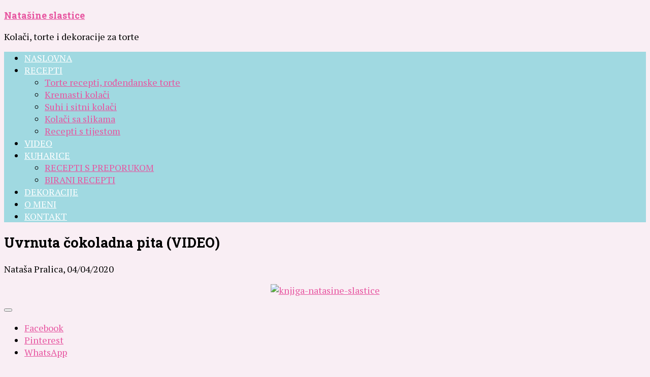

--- FILE ---
content_type: text/html; charset=UTF-8
request_url: https://www.kolaci.biz/cokoladna-pita.html
body_size: 17834
content:
<!DOCTYPE html>
<html lang="hr">
<head >
<meta charset="UTF-8" />
<meta name="viewport" content="width=device-width, initial-scale=1" />
<meta name='robots' content='index, follow, max-image-preview:large, max-snippet:-1, max-video-preview:-1' />

			<style type="text/css">
				.slide-excerpt { width: 100%; }
				.slide-excerpt { bottom: 0; }
				.slide-excerpt { right: 0; }
				.flexslider { max-width: 680px; max-height: 400px; }
				.slide-image { max-height: 400px; }
			</style>
	<!-- This site is optimized with the Yoast SEO plugin v26.5 - https://yoast.com/wordpress/plugins/seo/ -->
	<title>Čokoladna pita sa lisnatim tijestom</title>
	<meta name="description" content="Zanimljiv i ukusan kolač sa lisnatim tijestom i čokoladom. Čokoladna pita se može jesti i topla, i hladna. Ova pita je i jako dekorativna." />
	<link rel="canonical" href="https://www.kolaci.biz/cokoladna-pita.html" />
	<meta name="twitter:label1" content="Napisao/la" />
	<meta name="twitter:data1" content="Nataša Pralica" />
	<meta name="twitter:label2" content="Procijenjeno vrijeme čitanja" />
	<meta name="twitter:data2" content="5 minuta" />
	<script type="application/ld+json" class="yoast-schema-graph">{"@context":"https://schema.org","@graph":[{"@type":"Article","@id":"https://www.kolaci.biz/cokoladna-pita.html#article","isPartOf":{"@id":"https://www.kolaci.biz/cokoladna-pita.html"},"author":{"name":"Nataša Pralica","@id":"https://www.kolaci.biz/#/schema/person/24e6ca31490ffa1872bdf7592638341c"},"headline":"Uvrnuta čokoladna pita (VIDEO)","datePublished":"2020-04-04T11:22:29+00:00","dateModified":"2021-12-28T08:34:24+00:00","mainEntityOfPage":{"@id":"https://www.kolaci.biz/cokoladna-pita.html"},"wordCount":464,"commentCount":0,"publisher":{"@id":"https://www.kolaci.biz/#/schema/person/24e6ca31490ffa1872bdf7592638341c"},"image":{"@id":"https://www.kolaci.biz/cokoladna-pita.html#primaryimage"},"thumbnailUrl":"https://www.kolaci.biz/wp-content/uploads/2020/04/pita-sa-cokoladom.jpg","keywords":["kolači sa čokoladom","kolači sa lisnatim tijestom"],"articleSection":["Video tutorijali"],"inLanguage":"hr","potentialAction":[{"@type":"CommentAction","name":"Comment","target":["https://www.kolaci.biz/cokoladna-pita.html#respond"]}]},{"@type":"WebPage","@id":"https://www.kolaci.biz/cokoladna-pita.html","url":"https://www.kolaci.biz/cokoladna-pita.html","name":"Čokoladna pita sa lisnatim tijestom","isPartOf":{"@id":"https://www.kolaci.biz/#website"},"primaryImageOfPage":{"@id":"https://www.kolaci.biz/cokoladna-pita.html#primaryimage"},"image":{"@id":"https://www.kolaci.biz/cokoladna-pita.html#primaryimage"},"thumbnailUrl":"https://www.kolaci.biz/wp-content/uploads/2020/04/pita-sa-cokoladom.jpg","datePublished":"2020-04-04T11:22:29+00:00","dateModified":"2021-12-28T08:34:24+00:00","description":"Zanimljiv i ukusan kolač sa lisnatim tijestom i čokoladom. Čokoladna pita se može jesti i topla, i hladna. Ova pita je i jako dekorativna.","breadcrumb":{"@id":"https://www.kolaci.biz/cokoladna-pita.html#breadcrumb"},"inLanguage":"hr","potentialAction":[{"@type":"ReadAction","target":["https://www.kolaci.biz/cokoladna-pita.html"]}]},{"@type":"ImageObject","inLanguage":"hr","@id":"https://www.kolaci.biz/cokoladna-pita.html#primaryimage","url":"https://www.kolaci.biz/wp-content/uploads/2020/04/pita-sa-cokoladom.jpg","contentUrl":"https://www.kolaci.biz/wp-content/uploads/2020/04/pita-sa-cokoladom.jpg","width":680,"height":450,"caption":"pita sa čokoladom"},{"@type":"BreadcrumbList","@id":"https://www.kolaci.biz/cokoladna-pita.html#breadcrumb","itemListElement":[{"@type":"ListItem","position":1,"name":"Početna","item":"https://www.kolaci.biz/"},{"@type":"ListItem","position":2,"name":"Uvrnuta čokoladna pita (VIDEO)"}]},{"@type":"WebSite","@id":"https://www.kolaci.biz/#website","url":"https://www.kolaci.biz/","name":"Natašine slastice","description":"Kolači, torte i dekoracije za torte","publisher":{"@id":"https://www.kolaci.biz/#/schema/person/24e6ca31490ffa1872bdf7592638341c"},"potentialAction":[{"@type":"SearchAction","target":{"@type":"EntryPoint","urlTemplate":"https://www.kolaci.biz/?s={search_term_string}"},"query-input":{"@type":"PropertyValueSpecification","valueRequired":true,"valueName":"search_term_string"}}],"inLanguage":"hr"},{"@type":["Person","Organization"],"@id":"https://www.kolaci.biz/#/schema/person/24e6ca31490ffa1872bdf7592638341c","name":"Nataša Pralica","image":{"@type":"ImageObject","inLanguage":"hr","@id":"https://www.kolaci.biz/#/schema/person/image/","url":"https://www.kolaci.biz/wp-content/uploads/2022/01/natasa.jpeg","contentUrl":"https://www.kolaci.biz/wp-content/uploads/2022/01/natasa.jpeg","width":250,"height":250,"caption":"Nataša Pralica"},"logo":{"@id":"https://www.kolaci.biz/#/schema/person/image/"},"sameAs":["http://www.kolaci.biz"]}]}</script>
	<!-- / Yoast SEO plugin. -->


<link rel='dns-prefetch' href='//ws.sharethis.com' />
<link rel='dns-prefetch' href='//fonts.googleapis.com' />
<link rel="alternate" title="oEmbed (JSON)" type="application/json+oembed" href="https://www.kolaci.biz/wp-json/oembed/1.0/embed?url=https%3A%2F%2Fwww.kolaci.biz%2Fcokoladna-pita.html" />
<link rel="alternate" title="oEmbed (XML)" type="text/xml+oembed" href="https://www.kolaci.biz/wp-json/oembed/1.0/embed?url=https%3A%2F%2Fwww.kolaci.biz%2Fcokoladna-pita.html&#038;format=xml" />
<style id='wp-img-auto-sizes-contain-inline-css' type='text/css'>
img:is([sizes=auto i],[sizes^="auto," i]){contain-intrinsic-size:3000px 1500px}
/*# sourceURL=wp-img-auto-sizes-contain-inline-css */
</style>
<link rel='stylesheet' id='foodie-pro-theme-css' href='https://www.kolaci.biz/wp-content/themes/foodiepro/style.css' type='text/css' media='all' />
<style id='foodie-pro-theme-inline-css' type='text/css'>
body{background:#f9eef4;font-family:"PT Serif","Helvetica Neue",sans-serif;font-size:18px;}.recipes-top, .footer-widgets, .form-allowed-tags{background:#ffffff;}.genesis-nav-menu{background:#a0d9e1;}.genesis-nav-menu > li > a{color:#ffffff;}.genesis-nav-menu > li > a:hover, .genesis-nav-menu > .current-menu-item > a{color:#515151;}.genesis-nav-menu, .genesis-nav-menu .sub-menu, .entry-footer .entry-meta, .post-meta, li.comment{border-color:#a0d9e1;}a, .entry-meta a, .post-info a, .post-meta a, .site-footer a, .entry-content a{color:#e755a0;}input, select, textarea, .wp-caption-text, .site-description, .entry-meta, .post-info, .post-meta{font-family:"PT Serif","Helvetica Neue",sans-serif;}h1, h2, h3, h4, h5, h6, .site-title, .entry-title, .widgettitle{font-family:"Roboto Slab","Helvetica Neue",sans-serif;font-weight:700;}
/*# sourceURL=foodie-pro-theme-inline-css */
</style>
<style id='wp-block-library-inline-css' type='text/css'>
:root{--wp-block-synced-color:#7a00df;--wp-block-synced-color--rgb:122,0,223;--wp-bound-block-color:var(--wp-block-synced-color);--wp-editor-canvas-background:#ddd;--wp-admin-theme-color:#007cba;--wp-admin-theme-color--rgb:0,124,186;--wp-admin-theme-color-darker-10:#006ba1;--wp-admin-theme-color-darker-10--rgb:0,107,160.5;--wp-admin-theme-color-darker-20:#005a87;--wp-admin-theme-color-darker-20--rgb:0,90,135;--wp-admin-border-width-focus:2px}@media (min-resolution:192dpi){:root{--wp-admin-border-width-focus:1.5px}}.wp-element-button{cursor:pointer}:root .has-very-light-gray-background-color{background-color:#eee}:root .has-very-dark-gray-background-color{background-color:#313131}:root .has-very-light-gray-color{color:#eee}:root .has-very-dark-gray-color{color:#313131}:root .has-vivid-green-cyan-to-vivid-cyan-blue-gradient-background{background:linear-gradient(135deg,#00d084,#0693e3)}:root .has-purple-crush-gradient-background{background:linear-gradient(135deg,#34e2e4,#4721fb 50%,#ab1dfe)}:root .has-hazy-dawn-gradient-background{background:linear-gradient(135deg,#faaca8,#dad0ec)}:root .has-subdued-olive-gradient-background{background:linear-gradient(135deg,#fafae1,#67a671)}:root .has-atomic-cream-gradient-background{background:linear-gradient(135deg,#fdd79a,#004a59)}:root .has-nightshade-gradient-background{background:linear-gradient(135deg,#330968,#31cdcf)}:root .has-midnight-gradient-background{background:linear-gradient(135deg,#020381,#2874fc)}:root{--wp--preset--font-size--normal:16px;--wp--preset--font-size--huge:42px}.has-regular-font-size{font-size:1em}.has-larger-font-size{font-size:2.625em}.has-normal-font-size{font-size:var(--wp--preset--font-size--normal)}.has-huge-font-size{font-size:var(--wp--preset--font-size--huge)}.has-text-align-center{text-align:center}.has-text-align-left{text-align:left}.has-text-align-right{text-align:right}.has-fit-text{white-space:nowrap!important}#end-resizable-editor-section{display:none}.aligncenter{clear:both}.items-justified-left{justify-content:flex-start}.items-justified-center{justify-content:center}.items-justified-right{justify-content:flex-end}.items-justified-space-between{justify-content:space-between}.screen-reader-text{border:0;clip-path:inset(50%);height:1px;margin:-1px;overflow:hidden;padding:0;position:absolute;width:1px;word-wrap:normal!important}.screen-reader-text:focus{background-color:#ddd;clip-path:none;color:#444;display:block;font-size:1em;height:auto;left:5px;line-height:normal;padding:15px 23px 14px;text-decoration:none;top:5px;width:auto;z-index:100000}html :where(.has-border-color){border-style:solid}html :where([style*=border-top-color]){border-top-style:solid}html :where([style*=border-right-color]){border-right-style:solid}html :where([style*=border-bottom-color]){border-bottom-style:solid}html :where([style*=border-left-color]){border-left-style:solid}html :where([style*=border-width]){border-style:solid}html :where([style*=border-top-width]){border-top-style:solid}html :where([style*=border-right-width]){border-right-style:solid}html :where([style*=border-bottom-width]){border-bottom-style:solid}html :where([style*=border-left-width]){border-left-style:solid}html :where(img[class*=wp-image-]){height:auto;max-width:100%}:where(figure){margin:0 0 1em}html :where(.is-position-sticky){--wp-admin--admin-bar--position-offset:var(--wp-admin--admin-bar--height,0px)}@media screen and (max-width:600px){html :where(.is-position-sticky){--wp-admin--admin-bar--position-offset:0px}}

/*# sourceURL=wp-block-library-inline-css */
</style><style id='wp-block-heading-inline-css' type='text/css'>
h1:where(.wp-block-heading).has-background,h2:where(.wp-block-heading).has-background,h3:where(.wp-block-heading).has-background,h4:where(.wp-block-heading).has-background,h5:where(.wp-block-heading).has-background,h6:where(.wp-block-heading).has-background{padding:1.25em 2.375em}h1.has-text-align-left[style*=writing-mode]:where([style*=vertical-lr]),h1.has-text-align-right[style*=writing-mode]:where([style*=vertical-rl]),h2.has-text-align-left[style*=writing-mode]:where([style*=vertical-lr]),h2.has-text-align-right[style*=writing-mode]:where([style*=vertical-rl]),h3.has-text-align-left[style*=writing-mode]:where([style*=vertical-lr]),h3.has-text-align-right[style*=writing-mode]:where([style*=vertical-rl]),h4.has-text-align-left[style*=writing-mode]:where([style*=vertical-lr]),h4.has-text-align-right[style*=writing-mode]:where([style*=vertical-rl]),h5.has-text-align-left[style*=writing-mode]:where([style*=vertical-lr]),h5.has-text-align-right[style*=writing-mode]:where([style*=vertical-rl]),h6.has-text-align-left[style*=writing-mode]:where([style*=vertical-lr]),h6.has-text-align-right[style*=writing-mode]:where([style*=vertical-rl]){rotate:180deg}
/*# sourceURL=https://www.kolaci.biz/wp-includes/blocks/heading/style.min.css */
</style>
<style id='wp-block-image-inline-css' type='text/css'>
.wp-block-image>a,.wp-block-image>figure>a{display:inline-block}.wp-block-image img{box-sizing:border-box;height:auto;max-width:100%;vertical-align:bottom}@media not (prefers-reduced-motion){.wp-block-image img.hide{visibility:hidden}.wp-block-image img.show{animation:show-content-image .4s}}.wp-block-image[style*=border-radius] img,.wp-block-image[style*=border-radius]>a{border-radius:inherit}.wp-block-image.has-custom-border img{box-sizing:border-box}.wp-block-image.aligncenter{text-align:center}.wp-block-image.alignfull>a,.wp-block-image.alignwide>a{width:100%}.wp-block-image.alignfull img,.wp-block-image.alignwide img{height:auto;width:100%}.wp-block-image .aligncenter,.wp-block-image .alignleft,.wp-block-image .alignright,.wp-block-image.aligncenter,.wp-block-image.alignleft,.wp-block-image.alignright{display:table}.wp-block-image .aligncenter>figcaption,.wp-block-image .alignleft>figcaption,.wp-block-image .alignright>figcaption,.wp-block-image.aligncenter>figcaption,.wp-block-image.alignleft>figcaption,.wp-block-image.alignright>figcaption{caption-side:bottom;display:table-caption}.wp-block-image .alignleft{float:left;margin:.5em 1em .5em 0}.wp-block-image .alignright{float:right;margin:.5em 0 .5em 1em}.wp-block-image .aligncenter{margin-left:auto;margin-right:auto}.wp-block-image :where(figcaption){margin-bottom:1em;margin-top:.5em}.wp-block-image.is-style-circle-mask img{border-radius:9999px}@supports ((-webkit-mask-image:none) or (mask-image:none)) or (-webkit-mask-image:none){.wp-block-image.is-style-circle-mask img{border-radius:0;-webkit-mask-image:url('data:image/svg+xml;utf8,<svg viewBox="0 0 100 100" xmlns="http://www.w3.org/2000/svg"><circle cx="50" cy="50" r="50"/></svg>');mask-image:url('data:image/svg+xml;utf8,<svg viewBox="0 0 100 100" xmlns="http://www.w3.org/2000/svg"><circle cx="50" cy="50" r="50"/></svg>');mask-mode:alpha;-webkit-mask-position:center;mask-position:center;-webkit-mask-repeat:no-repeat;mask-repeat:no-repeat;-webkit-mask-size:contain;mask-size:contain}}:root :where(.wp-block-image.is-style-rounded img,.wp-block-image .is-style-rounded img){border-radius:9999px}.wp-block-image figure{margin:0}.wp-lightbox-container{display:flex;flex-direction:column;position:relative}.wp-lightbox-container img{cursor:zoom-in}.wp-lightbox-container img:hover+button{opacity:1}.wp-lightbox-container button{align-items:center;backdrop-filter:blur(16px) saturate(180%);background-color:#5a5a5a40;border:none;border-radius:4px;cursor:zoom-in;display:flex;height:20px;justify-content:center;opacity:0;padding:0;position:absolute;right:16px;text-align:center;top:16px;width:20px;z-index:100}@media not (prefers-reduced-motion){.wp-lightbox-container button{transition:opacity .2s ease}}.wp-lightbox-container button:focus-visible{outline:3px auto #5a5a5a40;outline:3px auto -webkit-focus-ring-color;outline-offset:3px}.wp-lightbox-container button:hover{cursor:pointer;opacity:1}.wp-lightbox-container button:focus{opacity:1}.wp-lightbox-container button:focus,.wp-lightbox-container button:hover,.wp-lightbox-container button:not(:hover):not(:active):not(.has-background){background-color:#5a5a5a40;border:none}.wp-lightbox-overlay{box-sizing:border-box;cursor:zoom-out;height:100vh;left:0;overflow:hidden;position:fixed;top:0;visibility:hidden;width:100%;z-index:100000}.wp-lightbox-overlay .close-button{align-items:center;cursor:pointer;display:flex;justify-content:center;min-height:40px;min-width:40px;padding:0;position:absolute;right:calc(env(safe-area-inset-right) + 16px);top:calc(env(safe-area-inset-top) + 16px);z-index:5000000}.wp-lightbox-overlay .close-button:focus,.wp-lightbox-overlay .close-button:hover,.wp-lightbox-overlay .close-button:not(:hover):not(:active):not(.has-background){background:none;border:none}.wp-lightbox-overlay .lightbox-image-container{height:var(--wp--lightbox-container-height);left:50%;overflow:hidden;position:absolute;top:50%;transform:translate(-50%,-50%);transform-origin:top left;width:var(--wp--lightbox-container-width);z-index:9999999999}.wp-lightbox-overlay .wp-block-image{align-items:center;box-sizing:border-box;display:flex;height:100%;justify-content:center;margin:0;position:relative;transform-origin:0 0;width:100%;z-index:3000000}.wp-lightbox-overlay .wp-block-image img{height:var(--wp--lightbox-image-height);min-height:var(--wp--lightbox-image-height);min-width:var(--wp--lightbox-image-width);width:var(--wp--lightbox-image-width)}.wp-lightbox-overlay .wp-block-image figcaption{display:none}.wp-lightbox-overlay button{background:none;border:none}.wp-lightbox-overlay .scrim{background-color:#fff;height:100%;opacity:.9;position:absolute;width:100%;z-index:2000000}.wp-lightbox-overlay.active{visibility:visible}@media not (prefers-reduced-motion){.wp-lightbox-overlay.active{animation:turn-on-visibility .25s both}.wp-lightbox-overlay.active img{animation:turn-on-visibility .35s both}.wp-lightbox-overlay.show-closing-animation:not(.active){animation:turn-off-visibility .35s both}.wp-lightbox-overlay.show-closing-animation:not(.active) img{animation:turn-off-visibility .25s both}.wp-lightbox-overlay.zoom.active{animation:none;opacity:1;visibility:visible}.wp-lightbox-overlay.zoom.active .lightbox-image-container{animation:lightbox-zoom-in .4s}.wp-lightbox-overlay.zoom.active .lightbox-image-container img{animation:none}.wp-lightbox-overlay.zoom.active .scrim{animation:turn-on-visibility .4s forwards}.wp-lightbox-overlay.zoom.show-closing-animation:not(.active){animation:none}.wp-lightbox-overlay.zoom.show-closing-animation:not(.active) .lightbox-image-container{animation:lightbox-zoom-out .4s}.wp-lightbox-overlay.zoom.show-closing-animation:not(.active) .lightbox-image-container img{animation:none}.wp-lightbox-overlay.zoom.show-closing-animation:not(.active) .scrim{animation:turn-off-visibility .4s forwards}}@keyframes show-content-image{0%{visibility:hidden}99%{visibility:hidden}to{visibility:visible}}@keyframes turn-on-visibility{0%{opacity:0}to{opacity:1}}@keyframes turn-off-visibility{0%{opacity:1;visibility:visible}99%{opacity:0;visibility:visible}to{opacity:0;visibility:hidden}}@keyframes lightbox-zoom-in{0%{transform:translate(calc((-100vw + var(--wp--lightbox-scrollbar-width))/2 + var(--wp--lightbox-initial-left-position)),calc(-50vh + var(--wp--lightbox-initial-top-position))) scale(var(--wp--lightbox-scale))}to{transform:translate(-50%,-50%) scale(1)}}@keyframes lightbox-zoom-out{0%{transform:translate(-50%,-50%) scale(1);visibility:visible}99%{visibility:visible}to{transform:translate(calc((-100vw + var(--wp--lightbox-scrollbar-width))/2 + var(--wp--lightbox-initial-left-position)),calc(-50vh + var(--wp--lightbox-initial-top-position))) scale(var(--wp--lightbox-scale));visibility:hidden}}
/*# sourceURL=https://www.kolaci.biz/wp-includes/blocks/image/style.min.css */
</style>
<style id='wp-block-list-inline-css' type='text/css'>
ol,ul{box-sizing:border-box}:root :where(.wp-block-list.has-background){padding:1.25em 2.375em}
/*# sourceURL=https://www.kolaci.biz/wp-includes/blocks/list/style.min.css */
</style>
<style id='wp-block-embed-inline-css' type='text/css'>
.wp-block-embed.alignleft,.wp-block-embed.alignright,.wp-block[data-align=left]>[data-type="core/embed"],.wp-block[data-align=right]>[data-type="core/embed"]{max-width:360px;width:100%}.wp-block-embed.alignleft .wp-block-embed__wrapper,.wp-block-embed.alignright .wp-block-embed__wrapper,.wp-block[data-align=left]>[data-type="core/embed"] .wp-block-embed__wrapper,.wp-block[data-align=right]>[data-type="core/embed"] .wp-block-embed__wrapper{min-width:280px}.wp-block-cover .wp-block-embed{min-height:240px;min-width:320px}.wp-block-embed{overflow-wrap:break-word}.wp-block-embed :where(figcaption){margin-bottom:1em;margin-top:.5em}.wp-block-embed iframe{max-width:100%}.wp-block-embed__wrapper{position:relative}.wp-embed-responsive .wp-has-aspect-ratio .wp-block-embed__wrapper:before{content:"";display:block;padding-top:50%}.wp-embed-responsive .wp-has-aspect-ratio iframe{bottom:0;height:100%;left:0;position:absolute;right:0;top:0;width:100%}.wp-embed-responsive .wp-embed-aspect-21-9 .wp-block-embed__wrapper:before{padding-top:42.85%}.wp-embed-responsive .wp-embed-aspect-18-9 .wp-block-embed__wrapper:before{padding-top:50%}.wp-embed-responsive .wp-embed-aspect-16-9 .wp-block-embed__wrapper:before{padding-top:56.25%}.wp-embed-responsive .wp-embed-aspect-4-3 .wp-block-embed__wrapper:before{padding-top:75%}.wp-embed-responsive .wp-embed-aspect-1-1 .wp-block-embed__wrapper:before{padding-top:100%}.wp-embed-responsive .wp-embed-aspect-9-16 .wp-block-embed__wrapper:before{padding-top:177.77%}.wp-embed-responsive .wp-embed-aspect-1-2 .wp-block-embed__wrapper:before{padding-top:200%}
/*# sourceURL=https://www.kolaci.biz/wp-includes/blocks/embed/style.min.css */
</style>
<style id='wp-block-paragraph-inline-css' type='text/css'>
.is-small-text{font-size:.875em}.is-regular-text{font-size:1em}.is-large-text{font-size:2.25em}.is-larger-text{font-size:3em}.has-drop-cap:not(:focus):first-letter{float:left;font-size:8.4em;font-style:normal;font-weight:100;line-height:.68;margin:.05em .1em 0 0;text-transform:uppercase}body.rtl .has-drop-cap:not(:focus):first-letter{float:none;margin-left:.1em}p.has-drop-cap.has-background{overflow:hidden}:root :where(p.has-background){padding:1.25em 2.375em}:where(p.has-text-color:not(.has-link-color)) a{color:inherit}p.has-text-align-left[style*="writing-mode:vertical-lr"],p.has-text-align-right[style*="writing-mode:vertical-rl"]{rotate:180deg}
/*# sourceURL=https://www.kolaci.biz/wp-includes/blocks/paragraph/style.min.css */
</style>
<style id='global-styles-inline-css' type='text/css'>
:root{--wp--preset--aspect-ratio--square: 1;--wp--preset--aspect-ratio--4-3: 4/3;--wp--preset--aspect-ratio--3-4: 3/4;--wp--preset--aspect-ratio--3-2: 3/2;--wp--preset--aspect-ratio--2-3: 2/3;--wp--preset--aspect-ratio--16-9: 16/9;--wp--preset--aspect-ratio--9-16: 9/16;--wp--preset--color--black: #000000;--wp--preset--color--cyan-bluish-gray: #abb8c3;--wp--preset--color--white: #ffffff;--wp--preset--color--pale-pink: #f78da7;--wp--preset--color--vivid-red: #cf2e2e;--wp--preset--color--luminous-vivid-orange: #ff6900;--wp--preset--color--luminous-vivid-amber: #fcb900;--wp--preset--color--light-green-cyan: #7bdcb5;--wp--preset--color--vivid-green-cyan: #00d084;--wp--preset--color--pale-cyan-blue: #8ed1fc;--wp--preset--color--vivid-cyan-blue: #0693e3;--wp--preset--color--vivid-purple: #9b51e0;--wp--preset--gradient--vivid-cyan-blue-to-vivid-purple: linear-gradient(135deg,rgb(6,147,227) 0%,rgb(155,81,224) 100%);--wp--preset--gradient--light-green-cyan-to-vivid-green-cyan: linear-gradient(135deg,rgb(122,220,180) 0%,rgb(0,208,130) 100%);--wp--preset--gradient--luminous-vivid-amber-to-luminous-vivid-orange: linear-gradient(135deg,rgb(252,185,0) 0%,rgb(255,105,0) 100%);--wp--preset--gradient--luminous-vivid-orange-to-vivid-red: linear-gradient(135deg,rgb(255,105,0) 0%,rgb(207,46,46) 100%);--wp--preset--gradient--very-light-gray-to-cyan-bluish-gray: linear-gradient(135deg,rgb(238,238,238) 0%,rgb(169,184,195) 100%);--wp--preset--gradient--cool-to-warm-spectrum: linear-gradient(135deg,rgb(74,234,220) 0%,rgb(151,120,209) 20%,rgb(207,42,186) 40%,rgb(238,44,130) 60%,rgb(251,105,98) 80%,rgb(254,248,76) 100%);--wp--preset--gradient--blush-light-purple: linear-gradient(135deg,rgb(255,206,236) 0%,rgb(152,150,240) 100%);--wp--preset--gradient--blush-bordeaux: linear-gradient(135deg,rgb(254,205,165) 0%,rgb(254,45,45) 50%,rgb(107,0,62) 100%);--wp--preset--gradient--luminous-dusk: linear-gradient(135deg,rgb(255,203,112) 0%,rgb(199,81,192) 50%,rgb(65,88,208) 100%);--wp--preset--gradient--pale-ocean: linear-gradient(135deg,rgb(255,245,203) 0%,rgb(182,227,212) 50%,rgb(51,167,181) 100%);--wp--preset--gradient--electric-grass: linear-gradient(135deg,rgb(202,248,128) 0%,rgb(113,206,126) 100%);--wp--preset--gradient--midnight: linear-gradient(135deg,rgb(2,3,129) 0%,rgb(40,116,252) 100%);--wp--preset--font-size--small: 13px;--wp--preset--font-size--medium: 20px;--wp--preset--font-size--large: 36px;--wp--preset--font-size--x-large: 42px;--wp--preset--spacing--20: 0.44rem;--wp--preset--spacing--30: 0.67rem;--wp--preset--spacing--40: 1rem;--wp--preset--spacing--50: 1.5rem;--wp--preset--spacing--60: 2.25rem;--wp--preset--spacing--70: 3.38rem;--wp--preset--spacing--80: 5.06rem;--wp--preset--shadow--natural: 6px 6px 9px rgba(0, 0, 0, 0.2);--wp--preset--shadow--deep: 12px 12px 50px rgba(0, 0, 0, 0.4);--wp--preset--shadow--sharp: 6px 6px 0px rgba(0, 0, 0, 0.2);--wp--preset--shadow--outlined: 6px 6px 0px -3px rgb(255, 255, 255), 6px 6px rgb(0, 0, 0);--wp--preset--shadow--crisp: 6px 6px 0px rgb(0, 0, 0);}:where(.is-layout-flex){gap: 0.5em;}:where(.is-layout-grid){gap: 0.5em;}body .is-layout-flex{display: flex;}.is-layout-flex{flex-wrap: wrap;align-items: center;}.is-layout-flex > :is(*, div){margin: 0;}body .is-layout-grid{display: grid;}.is-layout-grid > :is(*, div){margin: 0;}:where(.wp-block-columns.is-layout-flex){gap: 2em;}:where(.wp-block-columns.is-layout-grid){gap: 2em;}:where(.wp-block-post-template.is-layout-flex){gap: 1.25em;}:where(.wp-block-post-template.is-layout-grid){gap: 1.25em;}.has-black-color{color: var(--wp--preset--color--black) !important;}.has-cyan-bluish-gray-color{color: var(--wp--preset--color--cyan-bluish-gray) !important;}.has-white-color{color: var(--wp--preset--color--white) !important;}.has-pale-pink-color{color: var(--wp--preset--color--pale-pink) !important;}.has-vivid-red-color{color: var(--wp--preset--color--vivid-red) !important;}.has-luminous-vivid-orange-color{color: var(--wp--preset--color--luminous-vivid-orange) !important;}.has-luminous-vivid-amber-color{color: var(--wp--preset--color--luminous-vivid-amber) !important;}.has-light-green-cyan-color{color: var(--wp--preset--color--light-green-cyan) !important;}.has-vivid-green-cyan-color{color: var(--wp--preset--color--vivid-green-cyan) !important;}.has-pale-cyan-blue-color{color: var(--wp--preset--color--pale-cyan-blue) !important;}.has-vivid-cyan-blue-color{color: var(--wp--preset--color--vivid-cyan-blue) !important;}.has-vivid-purple-color{color: var(--wp--preset--color--vivid-purple) !important;}.has-black-background-color{background-color: var(--wp--preset--color--black) !important;}.has-cyan-bluish-gray-background-color{background-color: var(--wp--preset--color--cyan-bluish-gray) !important;}.has-white-background-color{background-color: var(--wp--preset--color--white) !important;}.has-pale-pink-background-color{background-color: var(--wp--preset--color--pale-pink) !important;}.has-vivid-red-background-color{background-color: var(--wp--preset--color--vivid-red) !important;}.has-luminous-vivid-orange-background-color{background-color: var(--wp--preset--color--luminous-vivid-orange) !important;}.has-luminous-vivid-amber-background-color{background-color: var(--wp--preset--color--luminous-vivid-amber) !important;}.has-light-green-cyan-background-color{background-color: var(--wp--preset--color--light-green-cyan) !important;}.has-vivid-green-cyan-background-color{background-color: var(--wp--preset--color--vivid-green-cyan) !important;}.has-pale-cyan-blue-background-color{background-color: var(--wp--preset--color--pale-cyan-blue) !important;}.has-vivid-cyan-blue-background-color{background-color: var(--wp--preset--color--vivid-cyan-blue) !important;}.has-vivid-purple-background-color{background-color: var(--wp--preset--color--vivid-purple) !important;}.has-black-border-color{border-color: var(--wp--preset--color--black) !important;}.has-cyan-bluish-gray-border-color{border-color: var(--wp--preset--color--cyan-bluish-gray) !important;}.has-white-border-color{border-color: var(--wp--preset--color--white) !important;}.has-pale-pink-border-color{border-color: var(--wp--preset--color--pale-pink) !important;}.has-vivid-red-border-color{border-color: var(--wp--preset--color--vivid-red) !important;}.has-luminous-vivid-orange-border-color{border-color: var(--wp--preset--color--luminous-vivid-orange) !important;}.has-luminous-vivid-amber-border-color{border-color: var(--wp--preset--color--luminous-vivid-amber) !important;}.has-light-green-cyan-border-color{border-color: var(--wp--preset--color--light-green-cyan) !important;}.has-vivid-green-cyan-border-color{border-color: var(--wp--preset--color--vivid-green-cyan) !important;}.has-pale-cyan-blue-border-color{border-color: var(--wp--preset--color--pale-cyan-blue) !important;}.has-vivid-cyan-blue-border-color{border-color: var(--wp--preset--color--vivid-cyan-blue) !important;}.has-vivid-purple-border-color{border-color: var(--wp--preset--color--vivid-purple) !important;}.has-vivid-cyan-blue-to-vivid-purple-gradient-background{background: var(--wp--preset--gradient--vivid-cyan-blue-to-vivid-purple) !important;}.has-light-green-cyan-to-vivid-green-cyan-gradient-background{background: var(--wp--preset--gradient--light-green-cyan-to-vivid-green-cyan) !important;}.has-luminous-vivid-amber-to-luminous-vivid-orange-gradient-background{background: var(--wp--preset--gradient--luminous-vivid-amber-to-luminous-vivid-orange) !important;}.has-luminous-vivid-orange-to-vivid-red-gradient-background{background: var(--wp--preset--gradient--luminous-vivid-orange-to-vivid-red) !important;}.has-very-light-gray-to-cyan-bluish-gray-gradient-background{background: var(--wp--preset--gradient--very-light-gray-to-cyan-bluish-gray) !important;}.has-cool-to-warm-spectrum-gradient-background{background: var(--wp--preset--gradient--cool-to-warm-spectrum) !important;}.has-blush-light-purple-gradient-background{background: var(--wp--preset--gradient--blush-light-purple) !important;}.has-blush-bordeaux-gradient-background{background: var(--wp--preset--gradient--blush-bordeaux) !important;}.has-luminous-dusk-gradient-background{background: var(--wp--preset--gradient--luminous-dusk) !important;}.has-pale-ocean-gradient-background{background: var(--wp--preset--gradient--pale-ocean) !important;}.has-electric-grass-gradient-background{background: var(--wp--preset--gradient--electric-grass) !important;}.has-midnight-gradient-background{background: var(--wp--preset--gradient--midnight) !important;}.has-small-font-size{font-size: var(--wp--preset--font-size--small) !important;}.has-medium-font-size{font-size: var(--wp--preset--font-size--medium) !important;}.has-large-font-size{font-size: var(--wp--preset--font-size--large) !important;}.has-x-large-font-size{font-size: var(--wp--preset--font-size--x-large) !important;}
/*# sourceURL=global-styles-inline-css */
</style>

<style id='classic-theme-styles-inline-css' type='text/css'>
/*! This file is auto-generated */
.wp-block-button__link{color:#fff;background-color:#32373c;border-radius:9999px;box-shadow:none;text-decoration:none;padding:calc(.667em + 2px) calc(1.333em + 2px);font-size:1.125em}.wp-block-file__button{background:#32373c;color:#fff;text-decoration:none}
/*# sourceURL=/wp-includes/css/classic-themes.min.css */
</style>
<link rel='stylesheet' id='ssbp_styles-css' href='https://www.kolaci.biz/wp-content/plugins/simple-share-buttons-plus/ssbp.min.css' type='text/css' media='all' />
<link rel='stylesheet' id='dashicons-css' href='https://www.kolaci.biz/wp-includes/css/dashicons.min.css' type='text/css' media='all' />
<link rel='stylesheet' id='google-fonts-css' href='//fonts.googleapis.com/css?family=PT+Serif%3Aregular%2Citalic%2C700%7CRoboto+Slab%3Aregular%2C700%2C300%26subset%3Dlatin%2C' type='text/css' media='all' />
<link rel='stylesheet' id='google-font-merienda-css' href='//fonts.googleapis.com/css?family=Merienda' type='text/css' media='all' />
<link rel='stylesheet' id='simple-social-icons-font-css' href='https://www.kolaci.biz/wp-content/plugins/simple-social-icons/css/style.css' type='text/css' media='all' />
<link rel='stylesheet' id='slider_styles-css' href='https://www.kolaci.biz/wp-content/plugins/genesis-responsive-slider/assets/style.css' type='text/css' media='all' />
<script type="text/javascript" src="https://www.kolaci.biz/wp-includes/js/jquery/jquery.min.js" id="jquery-core-js"></script>
<script type="text/javascript" src="https://www.kolaci.biz/wp-includes/js/jquery/jquery-migrate.min.js" id="jquery-migrate-js"></script>
<script id='st_insights_js'type="text/javascript" src="https://ws.sharethis.com/button/st_insights.js?publisher=4d48b7c5-0ae3-43d4-bfbe-3ff8c17a8ae6&amp;product=simple-share-pro" id="ssbp-sharethis-js"></script>
<link rel="https://api.w.org/" href="https://www.kolaci.biz/wp-json/" /><link rel="alternate" title="JSON" type="application/json" href="https://www.kolaci.biz/wp-json/wp/v2/posts/12993" /><link rel='shortlink' href='https://www.kolaci.biz/?p=12993' />
        <style type="text/css" id="pf-main-css">
            
				@media screen {
					.printfriendly {
						z-index: 1000; position: relative
					}
					.printfriendly a, .printfriendly a:link, .printfriendly a:visited, .printfriendly a:hover, .printfriendly a:active {
						font-weight: 600;
						cursor: pointer;
						text-decoration: none;
						border: none;
						-webkit-box-shadow: none;
						-moz-box-shadow: none;
						box-shadow: none;
						outline:none;
						font-size: 16px !important;
						color: #9e0099 !important;
					}
					.printfriendly.pf-alignleft {
						float: left;
					}
					.printfriendly.pf-alignright {
						float: right;
					}
					.printfriendly.pf-aligncenter {
						justify-content: center;
						display: flex; align-items: center;
					}
				}

				.pf-button-img {
					border: none;
					-webkit-box-shadow: none;
					-moz-box-shadow: none;
					box-shadow: none;
					padding: 0;
					margin: 0;
					display: inline;
					vertical-align: middle;
				}

				img.pf-button-img + .pf-button-text {
					margin-left: 6px;
				}

				@media print {
					.printfriendly {
						display: none;
					}
				}
				        </style>

            
        <style type="text/css" id="pf-excerpt-styles">
          .pf-button.pf-button-excerpt {
              display: none;
           }
        </style>

            <!-- Schema optimized by Schema Pro --><script type="application/ld+json">{"@context":"https://schema.org","@type":"Recipe","name":"Uvrnuta čokoladna pita","image":{"@type":"ImageObject","url":"https://www.kolaci.biz/wp-content/uploads/2020/04/pita-sa-cokoladom.jpg","width":680,"height":450},"author":{"@type":"Person","name":"Nataša Pralica"},"description":"Čokoladni kolač sa lisnatim tijestom.","prepTime":"PT1H15M","cookTime":"PT45M","keywords":"čokoladna pita, lisnato tijesto, pita sa lisnatim tijestom","recipeCategory":"dessert","recipeCuisine":"Balkan","aggregateRating":{"@type":"AggregateRating","ratingValue":"5","reviewCount":"1"},"nutrition":{"@type":"NutritionInformation","calories":"180"},"recipeIngredient":["1 lisnato tijesto (500 gr) 2 žlice kakaa","2 žlice šećera u prahu","60 gr otopljenog margarina ili maslaca","NADJEV: 200 gr čokolade za kuhanje","250 gr ricotta sira","2 jaja","3 žlice brašna","3 žlice šećera","malo arome vanilije","PREMAZ: 1 žumanjak","malo mlijeka"],"recipeInstructions":[{"@type":"HowToStep","text":"Lisnato tijesto odmrznite.  Pola lisnatog tijesta razvaljajte na površini"},{"@type":"HowToStep","text":"Površinu tijesta premažite sa dijelom istopljenog margarina ili maslaca."},{"@type":"HowToStep","text":"Pomiješajte kakao sa šećerom u prahu. Pomoću sita dio pripremljenih sastojaka rasporedite po tijestu."},{"@type":"HowToStep","text":"Zarolajte tijesto. Režite ga na debljinu prsta."},{"@type":"HowToStep","text":"U kalup promijera 26 cm postavite masni papir. Izrezano tijesto složite u kalup."},{"@type":"HowToStep","text":"Prstima pritišćite i lagano spajajte tijesto, da popuni cijelu površinu. Postupak ponovite sa drugom kockom lisnatog tijesta."},{"@type":"HowToStep","text":"Nakon što ga izrežete i stavite na tacnu s masnim papirom, ostavite ga u frižideru dok ga ne zatrebate."},{"@type":"HowToStep","text":"Za nadjev otopite i malo prohladite čokoladu za kuhanje."},{"@type":"HowToStep","text":"U zdjelu dodajte ricotta sir, jaja, brašno, šećer i aromu vanilije, sastojke sjedinite mikserom. Dodajte i istopljenu čokoladu, sve sjedinite."},{"@type":"HowToStep","text":"Pripremljeni nadjev izlijte i rasporedite u kalupu na pripremljeno tijesto."},{"@type":"HowToStep","text":"Tijesto koje ste držali u frižideru složite na masni papir da dobijete okrugli oblik"},{"@type":"HowToStep","text":"Na tijesto postavite drugi masni papir. Oklagijom razvaljate tijesto na veličinu promijera kalupa."},{"@type":"HowToStep","text":"Uklonite masni papir.  Oklagijom malo srolajte spojeno tijesto i prebacite ga u kalup na nadjev."},{"@type":"HowToStep","text":"Vilicom izadite žumanjak sa malo mlijeka. Premažite površinu tijesta."},{"@type":"HowToStep","text":"Stavite peći u zagrijanu pećnicu na 180 stupnjeva oko 45 minuta."}],"video":[{"@type":"VideoObject","name":"Uvrnuta čokoladna pita","description":"Kolač sa čokoladom i lisnatim tijestom.","thumbnailUrl":"https://www.kolaci.biz/wp-content/uploads/2020/04/pita-sa-cokoladom.jpg","contentUrl":"https://www.youtube.com/watch?v=elF-24Gjyz0","embedUrl":"https://www.youtube.com/watch?v=elF-24Gjyz0","duration":"PT4M40S","uploadDate":"2020-04-04T12:22:29","interactionCount":"12548"}]}</script><!-- / Schema optimized by Schema Pro --><!-- site-navigation-element Schema optimized by Schema Pro --><script type="application/ld+json">{"@context":"https:\/\/schema.org","@graph":[{"@context":"https:\/\/schema.org","@type":"SiteNavigationElement","id":"site-navigation","name":"Kremasti kola\u010di","url":"https:\/\/www.kolaci.biz\/kremasti-kolaci"},{"@context":"https:\/\/schema.org","@type":"SiteNavigationElement","id":"site-navigation","name":"Ro\u0111endanske torte","url":"https:\/\/www.kolaci.biz\/torte-recepti"},{"@context":"https:\/\/schema.org","@type":"SiteNavigationElement","id":"site-navigation","name":"Suhi i sitni kola\u010di","url":"https:\/\/www.kolaci.biz\/suhi-kolaci"},{"@context":"https:\/\/schema.org","@type":"SiteNavigationElement","id":"site-navigation","name":"Dekoriranje torti","url":"https:\/\/www.kolaci.biz\/ukrasavanje-torti"}]}</script><!-- / site-navigation-element Schema optimized by Schema Pro --><link rel="icon" href="https://www.kolaci.biz/wp-content/themes/foodiepro/images/favicon.ico" />
<link rel="pingback" href="https://www.kolaci.biz/xmlrpc.php" />
<!-- Google tag (gtag.js) -->
<script async src="https://www.googletagmanager.com/gtag/js?id=G-0VNE9QLPCL"></script>
<script>
  window.dataLayer = window.dataLayer || [];
  function gtag(){dataLayer.push(arguments);}
  gtag('js', new Date());

  gtag('config', 'G-0VNE9QLPCL');
</script><style type="text/css">.site-header { background: url(https://www.kolaci.biz/wp-content/uploads/2016/09/logo-single.png) no-repeat !important; }</style>
<meta property="fb:pages" content="304955492889764" />
<meta name="google-site-verification" content="7eCMacJM_6ZMDcYQWgrsI7ybYgFIBYhEWG6gtenipNc" />

<script data-ad-client="ca-pub-2949873120268772" async src="https://pagead2.googlesyndication.com/pagead/js/adsbygoogle.js"></script>
			<style id="wpsp-style-frontend"></style>
			<link rel='stylesheet' id='basecss-css' href='https://www.kolaci.biz/wp-content/plugins/eu-cookie-law/css/style.css' type='text/css' media='all' />
</head>
<body class="wp-singular post-template-default single single-post postid-12993 single-format-standard wp-theme-genesis wp-child-theme-foodiepro wp-schema-pro-2.10.4 custom-header header-image header-full-width content-sidebar genesis-breadcrumbs-hidden genesis-footer-widgets-hidden foodie-pro"><div class="site-container"><div id="fb-root"></div>
<script>(function(d, s, id) {
  var js, fjs = d.getElementsByTagName(s)[0];
  if (d.getElementById(id)) return;
  js = d.createElement(s); js.id = id;
  js.src = "//connect.facebook.net/hr_HR/sdk.js#xfbml=1&version=v2.3";
  fjs.parentNode.insertBefore(js, fjs);
}(document, 'script', 'facebook-jssdk'));</script><header class="site-header"><div class="wrap"><div class="title-area"><p class="site-title"><a href="https://www.kolaci.biz/">Natašine slastice</a></p><p class="site-description">Kolači, torte i dekoracije za torte</p></div></div></header><nav class="nav-primary" aria-label="Main"><div class="wrap"><ul id="menu-novi" class="menu genesis-nav-menu menu-primary"><li id="menu-item-6527" class="menu-item menu-item-type-custom menu-item-object-custom menu-item-home menu-item-6527"><a href="https://www.kolaci.biz"><span >NASLOVNA</span></a></li>
<li id="menu-item-6528" class="menu-item menu-item-type-custom menu-item-object-custom menu-item-has-children menu-item-6528"><a href="https://www.kolaci.biz/recipes"><span >RECEPTI</span></a>
<ul class="sub-menu">
	<li id="menu-item-6530" class="menu-item menu-item-type-taxonomy menu-item-object-category menu-item-6530"><a href="https://www.kolaci.biz/torte-recepti"><span >Torte recepti, rođendanske torte</span></a></li>
	<li id="menu-item-6529" class="menu-item menu-item-type-taxonomy menu-item-object-category menu-item-6529"><a href="https://www.kolaci.biz/kremasti-kolaci"><span >Kremasti kolači</span></a></li>
	<li id="menu-item-6532" class="menu-item menu-item-type-taxonomy menu-item-object-category menu-item-6532"><a href="https://www.kolaci.biz/suhi-kolaci"><span >Suhi i sitni kolači</span></a></li>
	<li id="menu-item-6533" class="menu-item menu-item-type-taxonomy menu-item-object-category menu-item-6533"><a href="https://www.kolaci.biz/kolaci-sa-slikama"><span >Kolači sa slikama</span></a></li>
	<li id="menu-item-20635" class="menu-item menu-item-type-taxonomy menu-item-object-category menu-item-20635"><a href="https://www.kolaci.biz/recepti-s-tijestom"><span >Recepti s tijestom</span></a></li>
</ul>
</li>
<li id="menu-item-6548" class="menu-item menu-item-type-taxonomy menu-item-object-category current-post-ancestor current-menu-parent current-post-parent menu-item-6548"><a href="https://www.kolaci.biz/video-recepti-i-tutorijali"><span >VIDEO</span></a></li>
<li id="menu-item-20083" class="menu-item menu-item-type-taxonomy menu-item-object-category menu-item-has-children menu-item-20083"><a href="https://www.kolaci.biz/kuharice"><span >KUHARICE</span></a>
<ul class="sub-menu">
	<li id="menu-item-20084" class="menu-item menu-item-type-post_type menu-item-object-post menu-item-20084"><a href="https://www.kolaci.biz/nova-kuharica-natasine-slastice.html"><span >RECEPTI S PREPORUKOM</span></a></li>
	<li id="menu-item-20085" class="menu-item menu-item-type-post_type menu-item-object-post menu-item-20085"><a href="https://www.kolaci.biz/knjiga-natasine-slastice.html"><span >BIRANI RECEPTI</span></a></li>
</ul>
</li>
<li id="menu-item-6541" class="menu-item menu-item-type-taxonomy menu-item-object-category menu-item-6541"><a href="https://www.kolaci.biz/ukrasavanje-torti"><span >DEKORACIJE</span></a></li>
<li id="menu-item-9297" class="menu-item menu-item-type-post_type menu-item-object-page menu-item-9297"><a href="https://www.kolaci.biz/nesto-o-meni"><span >O MENI</span></a></li>
<li id="menu-item-6545" class="menu-item menu-item-type-post_type menu-item-object-page menu-item-6545"><a href="https://www.kolaci.biz/kontakt"><span >KONTAKT</span></a></li>
</ul></div></nav><div class="site-inner"><div class="content-sidebar-wrap"><main class="content"><article class="post-12993 post type-post status-publish format-standard has-post-thumbnail category-video-recepti-i-tutorijali tag-kolaci-sa-cokoladom tag-kolaci-sa-lisnatim-tijestom entry" aria-label="Uvrnuta čokoladna pita (VIDEO)"><header class="entry-header"><h1 class="entry-title">Uvrnuta čokoladna pita (VIDEO)</h1>
<p class="entry-meta">Nataša Pralica, <time class="entry-time">04/04/2020</time></p></header><div class="entry-content"><div class='code-block code-block-8' style='margin: 8px auto; text-align: center; display: block; clear: both;'>
<a href="https://natasineslastice.hr/knjiga/birani-recepti/"><img src="https://kolaci.biz/wp-content/uploads/slike/poklon-za-bozic.png" alt="knjiga-natasine-slastice"/></a></div>
<!-- Simple Share Buttons Plus (v1.2.4) simplesharebuttons.com/plus --><div class="ssbp-set--one ssbp--state-hidden ssbp-wrap ssbp--fixed-left ssbp--theme-2" data-ssbp-toggle="true" data-ssbp-responsive="true"><button class="ssbp-toggle-switch ssbp-toggle-close"><span></span></button><div class="ssbp-container" data-ssbp-share-text="" data-ssbp-url="https://www.kolaci.biz/cokoladna-pita.html" data-ssbp-title="Uvrnuta čokoladna pita (VIDEO)" data-ssbp-short-url="" data-ssbp-post-id="12993"><ul class="ssbp-list"><li class="ssbp-li--facebook"><a href="https://www.facebook.com/sharer.php?u=https://www.kolaci.biz/cokoladna-pita.html" class="ssbp-btn ssbp-facebook ssbp-facebook--standard" data-ssbp-title="Uvrnuta čokoladna pita (VIDEO)" data-ssbp-url="https://www.kolaci.biz/cokoladna-pita.html" data-ssbp-site="Facebook"><span class="ssbp-text">Facebook</span></a></li><li class="ssbp-li--pinterest"><a href='javascript:void((function()%7Bvar%20e=document.createElement(&apos;script&apos;);e.setAttribute(&apos;type&apos;,&apos;text/javascript&apos;);e.setAttribute(&apos;charset&apos;,&apos;UTF-8&apos;);e.setAttribute(&apos;src&apos;,&apos;//assets.pinterest.com/js/pinmarklet.js?r=&apos;+Math.random()*99999999);document.body.appendChild(e)%7D)());' class='ssbp-btn ssbp-pinterest' data-ssbp-title='Uvrnuta čokoladna pita (VIDEO)' data-ssbp-url=https://www.kolaci.biz/cokoladna-pita.html data-ssbp-site='Pinterest'><span class="ssbp-text">Pinterest</span></a></li><li class="ssbp-li--whatsapp"><a href="whatsapp://send?text=https%3A%2F%2Fwww.kolaci.biz%2Fcokoladna-pita.html+Uvrnuta+%C4%8Dokoladna+pita+%28VIDEO%29" class="ssbp-btn ssbp-whatsapp"  data-ssbp-title="Uvrnuta čokoladna pita (VIDEO)" data-ssbp-url="https://www.kolaci.biz/cokoladna-pita.html" data-ssbp-site="WhatsApp" ><span class="ssbp-text">WhatsApp</span></a></li></ul><div class="ssbp-input-url-div"><input class="ssbp-input-url" type="text" value="https://www.kolaci.biz/cokoladna-pita.html" /></div></div></div><div class="pf-content">
<figure class="wp-block-image size-large"><img decoding="async" width="918" height="1024" src="https://www.kolaci.biz/wp-content/uploads/2020/04/cokoladna-pita-918x1024.jpg" alt="čokoladna pita" class="wp-image-12995" srcset="https://www.kolaci.biz/wp-content/uploads/2020/04/cokoladna-pita-918x1024.jpg 918w, https://www.kolaci.biz/wp-content/uploads/2020/04/cokoladna-pita-269x300.jpg 269w, https://www.kolaci.biz/wp-content/uploads/2020/04/cokoladna-pita-768x856.jpg 768w, https://www.kolaci.biz/wp-content/uploads/2020/04/cokoladna-pita.jpg 1000w" sizes="(max-width: 918px) 100vw, 918px" /></figure>



<p>Ova uvrnuta čokoladna pita zaista je ukusna i može se jesti još dok je topla. Koliko god vam se možda čini da je komlicirana za napraviti, zapravo nije što ćete moći vidjeti u ovom tutorijalu<span id="more-12993"></span>, kao i na videu. Meni osobno super su te neke kombinacije čokolade i tijesta, tako je ovaj recept pun pogodak. Možete vaše ukućane iznenaditi ovom slasticom uvrnutog izgleda, sigurno će ih zanimati kakav okus mogu očekivati.</p>



<p>Prije dvije godine radila sam za Gospodarski list na kuharici “Moji čokoladni kolači”. Bilo je tu par recepata koji su me posebno oduševili. Već duže vrijeme razmišljam za blog napraviti ovaj recept iz knjige, jer nama se svidio. Uvrnuta čokoladna pita ne oduzima puno vremena, te se nadam da ćete ju isprobati, jer bilo bi mi drago.</p>



<p>Recepte koje bi još izdvojila iz knjige su mi svakako: <a href="https://www.kolaci.biz/cokoladni-kolac.html">Čokoladni kolač sa tri vrste čokolade</a>, <a href="https://www.kolaci.biz/coko-nugat-kolac-video.html">Čoko nugat kolač</a> i <a href="https://www.kolaci.biz/kolac-od-ljesnjaka.html">Kolač od lješnjaka i čokolade</a>.</p>



<h3 class="wp-block-heading">SASTOJCI:</h3>



<ul class="wp-block-list"><li>1 lisnato tijesto (500 gr)</li><li>2 žlice kakaa</li><li>2 žlice šećera u prahu</li><li>60 gr otopljenog margarina ili maslaca</li><li>NADJEV:</li><li>200 gr čokolade za kuhanje</li><li>250 gr ricotta sira</li><li>2 jaja</li><li>3 žlice brašna</li><li>3 žlice šećera</li><li>malo arome vanilije</li><li>PREMAZ:</li><li>1 žumanjak</li><li>malo mlijeka</li></ul>



<h3 class="wp-block-heading">VIDEO:</h3>



<figure class="wp-block-embed is-type-video is-provider-youtube wp-block-embed-youtube wp-embed-aspect-16-9 wp-has-aspect-ratio"><div class="wp-block-embed__wrapper">
<iframe title="Uvrnuta čokoladna pita. Iznenadit ćete se koliko je ukusna." width="500" height="281" src="https://www.youtube.com/embed/elF-24Gjyz0?feature=oembed" frameborder="0" allow="accelerometer; autoplay; clipboard-write; encrypted-media; gyroscope; picture-in-picture; web-share" referrerpolicy="strict-origin-when-cross-origin" allowfullscreen></iframe>
</div></figure>



<h2 class="wp-block-heading">UVRNUTA ČOKOLADNA PITA PRIPREMA</h2>



<p>1. Lisnato tijesto odmrznite.</p>



<p>2. Pola lisnatog tijesta (1 kocku) razvaljajte na površini, koju ste malo pobrašnili na dimenzije 33 x 33 cm.</p>



<p>3. Površinu tijesta premažite sa dijelom istopljenog margarina ili maslaca.</p>



<p>4. Pomiješajte kakao sa šećerom u prahu.</p>



<p>5. Pomoću sita dio pripremljenih sastojaka rasporedite po tijestu.</p>



<figure class="wp-block-image size-large"><img loading="lazy" decoding="async" width="500" height="869" src="https://www.kolaci.biz/wp-content/uploads/2020/04/valjanje-prvog-tijesta.jpg" alt="valjanje tijesta" class="wp-image-12999" srcset="https://www.kolaci.biz/wp-content/uploads/2020/04/valjanje-prvog-tijesta.jpg 500w, https://www.kolaci.biz/wp-content/uploads/2020/04/valjanje-prvog-tijesta-173x300.jpg 173w" sizes="auto, (max-width: 500px) 100vw, 500px" /></figure>



<p>6. Zarolajte tijesto.</p>



<p>7. Režite ga na debljinu prsta.</p>



<figure class="wp-block-image size-large"><img loading="lazy" decoding="async" width="500" height="667" src="https://www.kolaci.biz/wp-content/uploads/2020/04/rolanje-i-rezanje-tijesta.jpg" alt="rolanje tijesta" class="wp-image-12997" srcset="https://www.kolaci.biz/wp-content/uploads/2020/04/rolanje-i-rezanje-tijesta.jpg 500w, https://www.kolaci.biz/wp-content/uploads/2020/04/rolanje-i-rezanje-tijesta-225x300.jpg 225w" sizes="auto, (max-width: 500px) 100vw, 500px" /></figure>



<p>8. U kalup promjera 26 cm postavite masni papir.</p>



<p>9. Izrezano tijesto složite u kalup.</p>



<p>10. Prstima pritišćite i lagano spajajte tijesto, da popuni cijelu površinu.</p>



<figure class="wp-block-image size-large"><img loading="lazy" decoding="async" width="500" height="824" src="https://www.kolaci.biz/wp-content/uploads/2020/04/tijesto-u-kalupu.jpg" alt="tijesto u kalupu" class="wp-image-13000" srcset="https://www.kolaci.biz/wp-content/uploads/2020/04/tijesto-u-kalupu.jpg 500w, https://www.kolaci.biz/wp-content/uploads/2020/04/tijesto-u-kalupu-182x300.jpg 182w" sizes="auto, (max-width: 500px) 100vw, 500px" /></figure>



<p>11 Postupak ponovite sa drugom kockom lisnatog tijesta.</p>



<figure class="wp-block-image size-large"><img loading="lazy" decoding="async" width="500" height="824" src="https://www.kolaci.biz/wp-content/uploads/2020/04/razvlacenje-drugog-tijesta.jpg" alt="razvlačenje tijesta" class="wp-image-12996" srcset="https://www.kolaci.biz/wp-content/uploads/2020/04/razvlacenje-drugog-tijesta.jpg 500w, https://www.kolaci.biz/wp-content/uploads/2020/04/razvlacenje-drugog-tijesta-182x300.jpg 182w" sizes="auto, (max-width: 500px) 100vw, 500px" /></figure>



<p>12. Nakon što ga izrežete i stavite na tacnu s masnim papirom, ostavite ga u frižideru dok ga ne zatrebate.</p>



<figure class="wp-block-image size-large"><img loading="lazy" decoding="async" width="500" height="691" src="https://www.kolaci.biz/wp-content/uploads/2020/04/rezanje-drugog-tijesta.jpg" alt="rezanje tijesta" class="wp-image-13001" srcset="https://www.kolaci.biz/wp-content/uploads/2020/04/rezanje-drugog-tijesta.jpg 500w, https://www.kolaci.biz/wp-content/uploads/2020/04/rezanje-drugog-tijesta-217x300.jpg 217w" sizes="auto, (max-width: 500px) 100vw, 500px" /></figure>



<p>13. Za nadjev otopite i malo prohladite čokoladu za kuhanje.</p>



<p>14. U zdjelu dodajte ricotta sir, jaja, brašno, šećer i aromu vanilije, sastojke sjedinite mikserom.</p>



<p>15. Dodajte i istopljenu čokoladu, sve sjedinite.</p>



<p>16. Pripremljeni nadjev izlijte i rasporedite u kalupu na pripremljeno tijesto.</p>



<figure class="wp-block-image size-large"><img loading="lazy" decoding="async" width="500" height="667" src="https://www.kolaci.biz/wp-content/uploads/2020/04/nadjev-za-pitu.jpg" alt="nadjev za pitu" class="wp-image-13002" srcset="https://www.kolaci.biz/wp-content/uploads/2020/04/nadjev-za-pitu.jpg 500w, https://www.kolaci.biz/wp-content/uploads/2020/04/nadjev-za-pitu-225x300.jpg 225w" sizes="auto, (max-width: 500px) 100vw, 500px" /></figure>



<p>17. Tijesto koje ste držali u frižideru složite na masni papir da dobijete okrugli oblik (prikazano na slici).</p>



<p>18. Na tijesto postavite drugi masni papir.</p>



<p>19. Oklagijom razvaljate tijesto na veličinu promjera kalupa. Dok valjate možete ukloniti masni papir i pomoću ravnala zaoblite stranice.</p>



<p>20. Uklonite masni papir.</p>



<p>21. Oklagijom malo srolajte spojeno tijesto i prebacite ga u kalup na nadjev.</p>



<figure class="wp-block-image size-large"><img loading="lazy" decoding="async" width="500" height="901" src="https://www.kolaci.biz/wp-content/uploads/2020/04/valjanje-tijesta-za-povrsinu.jpg" alt="čokoladno tijesto" class="wp-image-13003" srcset="https://www.kolaci.biz/wp-content/uploads/2020/04/valjanje-tijesta-za-povrsinu.jpg 500w, https://www.kolaci.biz/wp-content/uploads/2020/04/valjanje-tijesta-za-povrsinu-166x300.jpg 166w" sizes="auto, (max-width: 500px) 100vw, 500px" /></figure>



<figure class="wp-block-image size-large"><img loading="lazy" decoding="async" width="500" height="281" src="https://www.kolaci.biz/wp-content/uploads/2020/04/slozena-pita.jpg" alt="pita" class="wp-image-13005" srcset="https://www.kolaci.biz/wp-content/uploads/2020/04/slozena-pita.jpg 500w, https://www.kolaci.biz/wp-content/uploads/2020/04/slozena-pita-300x169.jpg 300w" sizes="auto, (max-width: 500px) 100vw, 500px" /></figure>



<p>22. Vilicom izadite žumanjak sa malo mlijeka.</p>



<p>23. Premažite površinu tijesta.</p>



<figure class="wp-block-image size-large"><img loading="lazy" decoding="async" width="500" height="667" src="https://www.kolaci.biz/wp-content/uploads/2020/04/premaz-za-pitu.jpg" alt="premaz" class="wp-image-13004" srcset="https://www.kolaci.biz/wp-content/uploads/2020/04/premaz-za-pitu.jpg 500w, https://www.kolaci.biz/wp-content/uploads/2020/04/premaz-za-pitu-225x300.jpg 225w" sizes="auto, (max-width: 500px) 100vw, 500px" /></figure>



<p>24. Stavite peći u zagrijanu pećnicu na 180 stupnjeva oko 45 minuta.</p>



<figure class="wp-block-image size-large"><img loading="lazy" decoding="async" width="500" height="667" src="https://www.kolaci.biz/wp-content/uploads/2020/04/pecena-pita.jpg" alt="pečena pita" class="wp-image-13006" srcset="https://www.kolaci.biz/wp-content/uploads/2020/04/pecena-pita.jpg 500w, https://www.kolaci.biz/wp-content/uploads/2020/04/pecena-pita-225x300.jpg 225w" sizes="auto, (max-width: 500px) 100vw, 500px" /></figure>



<p>25. Preostaje vam da uživate u toploj ili hladnoj piti.</p>



<figure class="wp-block-image size-large"><img loading="lazy" decoding="async" width="500" height="360" src="https://www.kolaci.biz/wp-content/uploads/2020/04/gotova-pita.jpg" alt="gotova pita" class="wp-image-13009" srcset="https://www.kolaci.biz/wp-content/uploads/2020/04/gotova-pita.jpg 500w, https://www.kolaci.biz/wp-content/uploads/2020/04/gotova-pita-300x216.jpg 300w" sizes="auto, (max-width: 500px) 100vw, 500px" /></figure>
<div class="printfriendly pf-button pf-button-content pf-alignleft">
                    <a href="#" rel="nofollow" onclick="window.print(); return false;" title="Printer Friendly, PDF & Email">
                    <img decoding="async" class="pf-button-img" src="https://cdn.printfriendly.com/buttons/print-button.png" alt="Print Friendly, PDF & Email" style="width: 66px;height: 24px;"  />
                    </a>
                </div></div><!-- CONTENT END 1 -->
<!--<rdf:RDF xmlns:rdf="http://www.w3.org/1999/02/22-rdf-syntax-ns#"
			xmlns:dc="http://purl.org/dc/elements/1.1/"
			xmlns:trackback="http://madskills.com/public/xml/rss/module/trackback/">
		<rdf:Description rdf:about="https://www.kolaci.biz/cokoladna-pita.html"
    dc:identifier="https://www.kolaci.biz/cokoladna-pita.html"
    dc:title="Uvrnuta čokoladna pita (VIDEO)"
    trackback:ping="https://www.kolaci.biz/cokoladna-pita.html/trackback" />
</rdf:RDF>-->
</div><footer class="entry-footer"></footer></article><div class="adjacent-entry-pagination pagination"><div class="pagination-previous alignleft"><a href="https://www.kolaci.biz/kore-za-pitu.html" rel="prev"><span class="adjacent-post-link">&#xAB; Razvlačenje kora za pitu (VIDEO)</span></a></div><div class="pagination-next alignright"><a href="https://www.kolaci.biz/torta-sa-lisnatim-tijestom.html" rel="next"><span class="adjacent-post-link">Lisnata vanilija torta s malinama (VIDEO) &#xBB;</span></a></div></div>	<div id="respond" class="comment-respond">
		<h3 id="reply-title" class="comment-reply-title">Odgovori <small><a rel="nofollow" id="cancel-comment-reply-link" href="/cokoladna-pita.html#respond" style="display:none;">Otkaži odgovor</a></small></h3><form action="https://www.kolaci.biz/wp-comments-post.php" method="post" id="commentform" class="comment-form"><p class="comment-notes"><span id="email-notes">Vaša adresa e-pošte neće biti objavljena.</span> <span class="required-field-message">Obavezna polja su označena sa <span class="required">* (obavezno)</span></span></p><p class="comment-form-comment"><label for="comment">Komentar <span class="required">* (obavezno)</span></label> <textarea id="comment" name="comment" cols="45" rows="8" maxlength="65525" required></textarea></p><p class="comment-form-author"><label for="author">Ime <span class="required">* (obavezno)</span></label> <input id="author" name="author" type="text" value="" size="30" maxlength="245" autocomplete="name" required /></p>
<p class="comment-form-email"><label for="email">E-pošta <span class="required">* (obavezno)</span></label> <input id="email" name="email" type="email" value="" size="30" maxlength="100" aria-describedby="email-notes" autocomplete="email" required /></p>
<p class="comment-form-url"><label for="url">Web-stranica</label> <input id="url" name="url" type="url" value="" size="30" maxlength="200" autocomplete="url" /></p>
<p class="form-submit"><input name="submit" type="submit" id="submit" class="submit" value="Objavi komentar" /> <input type='hidden' name='comment_post_ID' value='12993' id='comment_post_ID' />
<input type='hidden' name='comment_parent' id='comment_parent' value='0' />
</p><p style="display: none;"><input type="hidden" id="akismet_comment_nonce" name="akismet_comment_nonce" value="a8e75dcf16" /></p><p style="display: none !important;" class="akismet-fields-container" data-prefix="ak_"><label>&#916;<textarea name="ak_hp_textarea" cols="45" rows="8" maxlength="100"></textarea></label><input type="hidden" id="ak_js_1" name="ak_js" value="207"/><script>document.getElementById( "ak_js_1" ).setAttribute( "value", ( new Date() ).getTime() );</script></p></form>	</div><!-- #respond -->
	</main><aside class="sidebar sidebar-primary widget-area" role="complementary" aria-label="Primarni stupac"><section id="user-profile-3" class="widget user-profile"><div class="widget-wrap"><p><span class="alignleft"><img alt='' src='https://secure.gravatar.com/avatar/d61e66b71dfc29f4c0d86b6ab2a9365efa68bdf682827a2340ca537acfcb8a0b?s=250&#038;d=mm&#038;r=g' srcset='https://secure.gravatar.com/avatar/d61e66b71dfc29f4c0d86b6ab2a9365efa68bdf682827a2340ca537acfcb8a0b?s=500&#038;d=mm&#038;r=g 2x' class='avatar avatar-250 photo' height='250' width='250' loading='lazy' decoding='async'/></span>Moje ime je Nataša i dobrodošli u moj slatki svijet! Nadam se da ćete uživati i da ću vam pomoći svojim idejama, savjetima i receptima.<br />
 <a class="pagelink" href="https://www.kolaci.biz/nesto-o-meni">O meni…</a></p>
</div></section>
<section id="simple-social-icons-2" class="widget simple-social-icons"><div class="widget-wrap"><ul class="aligncenter"><li class="ssi-email"><a href="https://www.kolaci.biz/kontakt" target="_blank" rel="noopener noreferrer"><svg role="img" class="social-email" aria-labelledby="social-email-2"><title id="social-email-2">Email</title><use xlink:href="https://www.kolaci.biz/wp-content/plugins/simple-social-icons/symbol-defs.svg#social-email"></use></svg></a></li><li class="ssi-facebook"><a href="https://www.facebook.com/kolacibiz" target="_blank" rel="noopener noreferrer"><svg role="img" class="social-facebook" aria-labelledby="social-facebook-2"><title id="social-facebook-2">Facebook</title><use xlink:href="https://www.kolaci.biz/wp-content/plugins/simple-social-icons/symbol-defs.svg#social-facebook"></use></svg></a></li><li class="ssi-instagram"><a href="https://www.instagram.com/natasine_slastice" target="_blank" rel="noopener noreferrer"><svg role="img" class="social-instagram" aria-labelledby="social-instagram-2"><title id="social-instagram-2">Instagram</title><use xlink:href="https://www.kolaci.biz/wp-content/plugins/simple-social-icons/symbol-defs.svg#social-instagram"></use></svg></a></li><li class="ssi-pinterest"><a href="https://www.pinterest.com/nataapralica/" target="_blank" rel="noopener noreferrer"><svg role="img" class="social-pinterest" aria-labelledby="social-pinterest-2"><title id="social-pinterest-2">Pinterest</title><use xlink:href="https://www.kolaci.biz/wp-content/plugins/simple-social-icons/symbol-defs.svg#social-pinterest"></use></svg></a></li><li class="ssi-tiktok"><a href="https://www.tiktok.com/@natasine_slastice" target="_blank" rel="noopener noreferrer"><svg role="img" class="social-tiktok" aria-labelledby="social-tiktok-2"><title id="social-tiktok-2">TikTok</title><use xlink:href="https://www.kolaci.biz/wp-content/plugins/simple-social-icons/symbol-defs.svg#social-tiktok"></use></svg></a></li><li class="ssi-youtube"><a href="https://www.youtube.com/channel/UCBx1qY_d37p8nvODF2-WLJg" target="_blank" rel="noopener noreferrer"><svg role="img" class="social-youtube" aria-labelledby="social-youtube-2"><title id="social-youtube-2">YouTube</title><use xlink:href="https://www.kolaci.biz/wp-content/plugins/simple-social-icons/symbol-defs.svg#social-youtube"></use></svg></a></li></ul></div></section>
<section id="search-2" class="widget widget_search"><div class="widget-wrap"><form class="search-form" method="get" action="https://www.kolaci.biz/" role="search"><input class="search-form-input" type="search" name="s" id="searchform-1" placeholder="Pretraži stranicu"><input class="search-form-submit" type="submit" value="Pretraga"><meta content="https://www.kolaci.biz/?s={s}"></form></div></section>
<section id="text-3" class="widget widget_text"><div class="widget-wrap"><h4 class="widget-title widgettitle">POPULARNI RECEPTI</h4>
			<div class="textwidget"></div>
		</div></section>
<section id="custom_html-4" class="widget_text widget widget_custom_html"><div class="widget_text widget-wrap"><h4 class="widget-title widgettitle">Odlična čokoladna torta</h4>
<div class="textwidget custom-html-widget"><a href="https://www.kolaci.biz/odlicna-cokoladna-torta.html"><img src="https://www.kolaci.biz/wp-content/uploads/2018/04/odlicna.jpg" alt="coko-torta"/></a></div></div></section>
<section id="custom_html-3" class="widget_text widget widget_custom_html"><div class="widget_text widget-wrap"><h4 class="widget-title widgettitle">Doboš torta</h4>
<div class="textwidget custom-html-widget"><a href="https://www.kolaci.biz/dobos-torta.html"><img src="https://www.kolaci.biz/wp-content/uploads/slike/dobosica.jpg" alt="dobosica"/></a></div></div></section>
<section id="custom_html-2" class="widget_text widget widget_custom_html"><div class="widget_text widget-wrap"><div class="textwidget custom-html-widget"><div class="fb-page" data-href="https://www.facebook.com/kolacibiz/" data-small-header="false" data-adapt-container-width="true" data-hide-cover="false" data-show-facepile="true"><blockquote cite="https://www.facebook.com/kolacibiz/" class="fb-xfbml-parse-ignore"><a href="https://www.facebook.com/kolacibiz/">Natašine slastice - Kolaci.biz</a></blockquote></div></div></div></section>
<section id="custom_html-5" class="widget_text widget widget_custom_html"><div class="widget_text widget-wrap"><h4 class="widget-title widgettitle">Mliječna čokoladna torta</h4>
<div class="textwidget custom-html-widget"><a href="https://www.kolaci.biz/mlijecna-cokoladna-torta-u-obliku-srca.html"><img src="https://www.kolaci.biz/wp-content/uploads/slike/mlijecna-cokoladna.jpg" alt="mlijecna cokoladna torta"/></a></div></div></section>
<section id="custom_html-6" class="widget_text widget widget_custom_html"><div class="widget_text widget-wrap"><h4 class="widget-title widgettitle">Sacher torta</h4>
<div class="textwidget custom-html-widget"><a href="https://www.kolaci.biz/odlicna-sacher-torta.html"><img src="https://www.kolaci.biz/wp-content/uploads/slike/sacherica.jpg" alt="sacherica"/></a></div></div></section>
<section id="custom_html-7" class="widget_text widget widget_custom_html"><div class="widget_text widget-wrap"><h4 class="widget-title widgettitle">Milka torta</h4>
<div class="textwidget custom-html-widget"><a href="https://www.kolaci.biz/milka-torta.html"><img src="https://www.kolaci.biz/wp-content/uploads/2018/04/milka-posjeta4.jpg" alt="milka-cake"/></a></div></div></section>
</aside></div></div><footer class="site-footer"><div class="wrap"><p>Copyright &#xA9;&nbsp;2026 &middot; Kolaci.biz - Natašine slastice - <a href="https://www.kolaci.biz/uvjeti-koristenja.html">Uvjeti korištenja</a> - <a href="https://www.kolaci.biz/politika-privatnosti.html">Politika privatnosti</a> - Uživajte u malim stvarima</p></div></footer></div><script type="speculationrules">
{"prefetch":[{"source":"document","where":{"and":[{"href_matches":"/*"},{"not":{"href_matches":["/wp-*.php","/wp-admin/*","/wp-content/uploads/*","/wp-content/*","/wp-content/plugins/*","/wp-content/themes/foodiepro/*","/wp-content/themes/genesis/*","/*\\?(.+)"]}},{"not":{"selector_matches":"a[rel~=\"nofollow\"]"}},{"not":{"selector_matches":".no-prefetch, .no-prefetch a"}}]},"eagerness":"conservative"}]}
</script>
<div id="ssbp-email-div"><span class="ssbp-x ssbp-close-email-div"></span><div class="ssbp-email-alert" id="ssbp-email-alert"></div><input type="hidden" id="_wpnonce" name="_wpnonce" value="7379aa16ca" /><input type="hidden" name="_wp_http_referer" value="/cokoladna-pita.html" /><form id="js-ssbp-email-form" method="post" action=""
                data-success-alert-text="Thanks, your email has been sent"
                data-warning-alert-text="Please check the fields and try again"
                data-brute-alert-text="The email to friend functionality is restricted to one email every five minutes, please try again soon">
                <input type="hidden" id="fill_me" name="fill_me" value="" />
                <input type="hidden" id="url" name="url" value="https://www.kolaci.biz/cokoladna-pita.html" /><input type="hidden" id="_wpnonce" name="_wpnonce" value="7379aa16ca" /><input type="hidden" name="_wp_http_referer" value="/cokoladna-pita.html" />
                <div class="ssbp-form-group">
                    <label for="email" class="ssbp-required">Friend's email</label>
                    <input type="email" class="ssbp-form-control ssbp-required" id="email" name="email" placeholder="friends@email.com" required>
                </div>
                <div class="ssbp-form-group">
                    <label for="message" class="ssbp-required">Message</label>
                    <textarea maxlength="250" class="ssbp-form-control ssbp-required" rows="6" id="message" name="message" required> https://www.kolaci.biz/cokoladna-pita.html</textarea>
                </div>
                <div class="ssbp-form-group ssbp-text-align-right">
                    <button id="ssbp-email-send" type="submit" class="ssbp-btn-primary">Send</button>
                </div>
             </form><a href="https://simplesharebuttons.com/plus/?utm_source=plus&amp;utm_medium=plugin_powered_by&utm_campaign=powered_by&amp;utm_content=plus_email" target="_blank"><img class="ssbp-email-powered-by" src="https://www.kolaci.biz/wp-content/plugins/simple-share-buttons-plus/images/simple-share-buttons-logo-white.png" alt="Simple Share Buttons" /></a></div><script type='text/javascript'>jQuery(document).ready(function($) {$(".flexslider").flexslider({controlsContainer: "#genesis-responsive-slider",animation: "slide",directionNav: 1,controlNav: 1,animationDuration: 1200,slideshowSpeed: 6000    });  });</script><style type="text/css" media="screen">#simple-social-icons-2 ul li a, #simple-social-icons-2 ul li a:hover, #simple-social-icons-2 ul li a:focus { background-color: #a0d9e1 !important; border-radius: 22px; color: #ffffff !important; border: 0px #ffffff solid !important; font-size: 20px; padding: 10px; }  #simple-social-icons-2 ul li a:hover, #simple-social-icons-2 ul li a:focus { background-color: #e755a0 !important; border-color: #ffffff !important; color: #ffffff !important; }  #simple-social-icons-2 ul li a:focus { outline: 1px dotted #e755a0 !important; }</style>     <script type="text/javascript" id="pf_script">
                      var pfHeaderImgUrl = '';
          var pfHeaderTagline = '';
          var pfdisableClickToDel = '0';
          var pfImagesSize = 'remove-images';
          var pfImageDisplayStyle = 'left';
          var pfEncodeImages = '0';
          var pfShowHiddenContent  = '0';
          var pfDisableEmail = '0';
          var pfDisablePDF = '0';
          var pfDisablePrint = '0';

            
          var pfPlatform = 'WordPress';

        (function($){
            $(document).ready(function(){
                if($('.pf-button-content').length === 0){
                    $('style#pf-excerpt-styles').remove();
                }
            });
        })(jQuery);
        </script>
      <script defer src='https://cdn.printfriendly.com/printfriendly.js'></script>
            
            <script type="text/javascript" id="ssbp_standard_callback-js-extra">
/* <![CDATA[ */
var ssbpAjax = {"ajax_url":"https://www.kolaci.biz/wp-admin/admin-ajax.php","security":"1aafd654cd"};
//# sourceURL=ssbp_standard_callback-js-extra
/* ]]> */
</script>
<script type="text/javascript" src="https://www.kolaci.biz/wp-content/plugins/simple-share-buttons-plus/js/ssbp_standard_tracking.min.js" id="ssbp_standard_callback-js"></script>
<script type="text/javascript" id="ssbp_email_send-js-extra">
/* <![CDATA[ */
var ssbpEmail = {"ajax_url":"https://www.kolaci.biz/wp-admin/admin-ajax.php","security":"c903c944af"};
//# sourceURL=ssbp_email_send-js-extra
/* ]]> */
</script>
<script type="text/javascript" src="https://www.kolaci.biz/wp-content/plugins/simple-share-buttons-plus/js/ssbp_email.min.js" id="ssbp_email_send-js"></script>
<script type="text/javascript" src="https://www.kolaci.biz/wp-includes/js/comment-reply.min.js" id="comment-reply-js" async="async" data-wp-strategy="async" fetchpriority="low"></script>
<script type="text/javascript" src="https://www.kolaci.biz/wp-content/themes/foodiepro/assets/js/general.js" id="foodie-pro-general-js"></script>
<script type="text/javascript" src="https://www.kolaci.biz/wp-content/plugins/genesis-responsive-slider/assets/js/jquery.flexslider.js" id="flexslider-js"></script>
<script type="text/javascript" id="eucookielaw-scripts-js-extra">
/* <![CDATA[ */
var eucookielaw_data = {"euCookieSet":"","autoBlock":"0","expireTimer":"360","scrollConsent":"0","networkShareURL":"","isCookiePage":"","isRefererWebsite":""};
//# sourceURL=eucookielaw-scripts-js-extra
/* ]]> */
</script>
<script type="text/javascript" src="https://www.kolaci.biz/wp-content/plugins/eu-cookie-law/js/scripts.js" id="eucookielaw-scripts-js"></script>
<script defer type="text/javascript" src="https://www.kolaci.biz/wp-content/plugins/akismet/_inc/akismet-frontend.js" id="akismet-frontend-js"></script>
<!-- Eu Cookie Law 3.1.6 --><div class="pea_cook_wrapper pea_cook_bottomright" style="color:#FFFFFF;background:rgb(231,85,160);background: rgba(231,85,160,0.85);"><p>Ova stranica koristi internet kolačiće da bi imali što bolje iskustvo prilikom pretraživanja bloga. <a style="color:#FFFFFF;" href="https://www.kolaci.biz/cookie" id="fom">saznaj više</a> <button id="pea_cook_btn" class="pea_cook_btn">Podržavam</button></p></div><div class="pea_cook_more_info_popover"><div class="pea_cook_more_info_popover_inner" style="color:#FFFFFF;background-color: rgba(231,85,160,0.9);"><p>The cookie settings on this website are set to "allow cookies" to give you the best browsing experience possible. If you continue to use this website without changing your cookie settings or you click "Accept" below then you are consenting to this.</p><p><a style="color:#FFFFFF;" href="#" id="pea_close">Close</a></p></div></div>			<script type="text/javascript" id="wpsp-script-frontend"></script>
			<script defer src="https://static.cloudflareinsights.com/beacon.min.js/vcd15cbe7772f49c399c6a5babf22c1241717689176015" integrity="sha512-ZpsOmlRQV6y907TI0dKBHq9Md29nnaEIPlkf84rnaERnq6zvWvPUqr2ft8M1aS28oN72PdrCzSjY4U6VaAw1EQ==" data-cf-beacon='{"version":"2024.11.0","token":"62e407514d04437ca3a9d85e763670ba","r":1,"server_timing":{"name":{"cfCacheStatus":true,"cfEdge":true,"cfExtPri":true,"cfL4":true,"cfOrigin":true,"cfSpeedBrain":true},"location_startswith":null}}' crossorigin="anonymous"></script>
</body></html>

<!--
Performance optimized by W3 Total Cache. Learn more: https://www.boldgrid.com/w3-total-cache/?utm_source=w3tc&utm_medium=footer_comment&utm_campaign=free_plugin

Page Caching using Disk: Enhanced 

Served from: www.kolaci.biz @ 2026-01-21 17:49:29 by W3 Total Cache
-->

--- FILE ---
content_type: text/html; charset=utf-8
request_url: https://www.google.com/recaptcha/api2/aframe
body_size: 265
content:
<!DOCTYPE HTML><html><head><meta http-equiv="content-type" content="text/html; charset=UTF-8"></head><body><script nonce="1VeQonmjtK6a4paDD5aCiA">/** Anti-fraud and anti-abuse applications only. See google.com/recaptcha */ try{var clients={'sodar':'https://pagead2.googlesyndication.com/pagead/sodar?'};window.addEventListener("message",function(a){try{if(a.source===window.parent){var b=JSON.parse(a.data);var c=clients[b['id']];if(c){var d=document.createElement('img');d.src=c+b['params']+'&rc='+(localStorage.getItem("rc::a")?sessionStorage.getItem("rc::b"):"");window.document.body.appendChild(d);sessionStorage.setItem("rc::e",parseInt(sessionStorage.getItem("rc::e")||0)+1);localStorage.setItem("rc::h",'1769014172241');}}}catch(b){}});window.parent.postMessage("_grecaptcha_ready", "*");}catch(b){}</script></body></html>